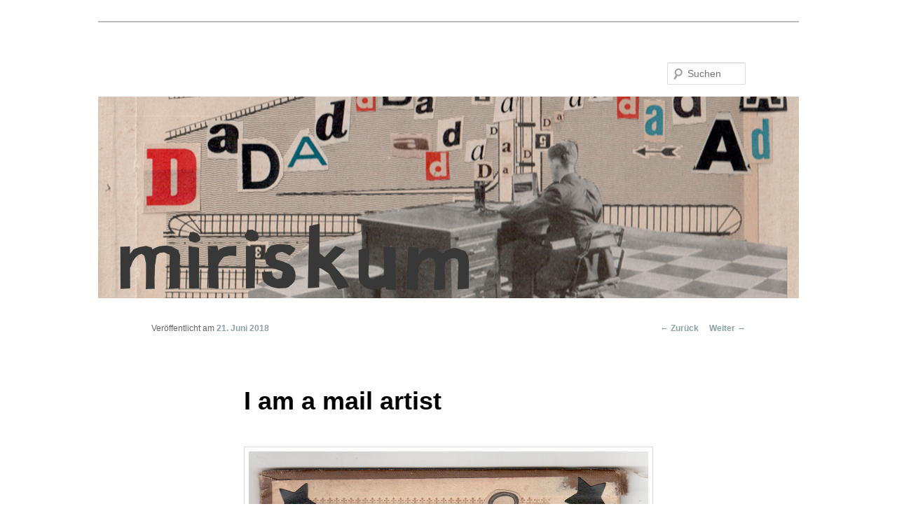

--- FILE ---
content_type: text/html; charset=UTF-8
request_url: http://miriskum.de/i-am-a-mail-artist/
body_size: 14351
content:
<!DOCTYPE html>
<!--[if IE 6]>
<html id="ie6" lang="de">
<![endif]-->
<!--[if IE 7]>
<html id="ie7" lang="de">
<![endif]-->
<!--[if IE 8]>
<html id="ie8" lang="de">
<![endif]-->
<!--[if !(IE 6) & !(IE 7) & !(IE 8)]><!-->
<html lang="de">
<!--<![endif]-->
<head>
<meta charset="UTF-8" />
<meta name="viewport" content="width=device-width" />
<title>
I am a mail artist | 	</title>
<link rel="profile" href="https://gmpg.org/xfn/11" />
<link rel="stylesheet" type="text/css" media="all" href="http://miriskum.de/wp-content/themes/twentyeleven/style.css?ver=20221101" />
<link rel="pingback" href="http://miriskum.de/xmlrpc.php">
<!--[if lt IE 9]>
<script src="http://miriskum.de/wp-content/themes/twentyeleven/js/html5.js?ver=3.7.0" type="text/javascript"></script>
<![endif]-->
<link rel='dns-prefetch' href='//s.w.org' />
<link rel="alternate" type="application/rss+xml" title=" &raquo; Feed" href="https://miriskum.de/feed/" />
<link rel="alternate" type="application/rss+xml" title=" &raquo; Kommentar-Feed" href="https://miriskum.de/comments/feed/" />
		<script type="text/javascript">
			window._wpemojiSettings = {"baseUrl":"https:\/\/s.w.org\/images\/core\/emoji\/12.0.0-1\/72x72\/","ext":".png","svgUrl":"https:\/\/s.w.org\/images\/core\/emoji\/12.0.0-1\/svg\/","svgExt":".svg","source":{"concatemoji":"http:\/\/miriskum.de\/wp-includes\/js\/wp-emoji-release.min.js?ver=5.3.20"}};
			!function(e,a,t){var n,r,o,i=a.createElement("canvas"),p=i.getContext&&i.getContext("2d");function s(e,t){var a=String.fromCharCode;p.clearRect(0,0,i.width,i.height),p.fillText(a.apply(this,e),0,0);e=i.toDataURL();return p.clearRect(0,0,i.width,i.height),p.fillText(a.apply(this,t),0,0),e===i.toDataURL()}function c(e){var t=a.createElement("script");t.src=e,t.defer=t.type="text/javascript",a.getElementsByTagName("head")[0].appendChild(t)}for(o=Array("flag","emoji"),t.supports={everything:!0,everythingExceptFlag:!0},r=0;r<o.length;r++)t.supports[o[r]]=function(e){if(!p||!p.fillText)return!1;switch(p.textBaseline="top",p.font="600 32px Arial",e){case"flag":return s([127987,65039,8205,9895,65039],[127987,65039,8203,9895,65039])?!1:!s([55356,56826,55356,56819],[55356,56826,8203,55356,56819])&&!s([55356,57332,56128,56423,56128,56418,56128,56421,56128,56430,56128,56423,56128,56447],[55356,57332,8203,56128,56423,8203,56128,56418,8203,56128,56421,8203,56128,56430,8203,56128,56423,8203,56128,56447]);case"emoji":return!s([55357,56424,55356,57342,8205,55358,56605,8205,55357,56424,55356,57340],[55357,56424,55356,57342,8203,55358,56605,8203,55357,56424,55356,57340])}return!1}(o[r]),t.supports.everything=t.supports.everything&&t.supports[o[r]],"flag"!==o[r]&&(t.supports.everythingExceptFlag=t.supports.everythingExceptFlag&&t.supports[o[r]]);t.supports.everythingExceptFlag=t.supports.everythingExceptFlag&&!t.supports.flag,t.DOMReady=!1,t.readyCallback=function(){t.DOMReady=!0},t.supports.everything||(n=function(){t.readyCallback()},a.addEventListener?(a.addEventListener("DOMContentLoaded",n,!1),e.addEventListener("load",n,!1)):(e.attachEvent("onload",n),a.attachEvent("onreadystatechange",function(){"complete"===a.readyState&&t.readyCallback()})),(n=t.source||{}).concatemoji?c(n.concatemoji):n.wpemoji&&n.twemoji&&(c(n.twemoji),c(n.wpemoji)))}(window,document,window._wpemojiSettings);
		</script>
		<style type="text/css">
img.wp-smiley,
img.emoji {
	display: inline !important;
	border: none !important;
	box-shadow: none !important;
	height: 1em !important;
	width: 1em !important;
	margin: 0 .07em !important;
	vertical-align: -0.1em !important;
	background: none !important;
	padding: 0 !important;
}
</style>
	<link rel='stylesheet' id='portfolio_slideshow-css'  href='http://miriskum.de/wp-content/plugins/portfolio-slideshow-pro/css/portfolio-slideshow.min.css?ver=1.8.7' type='text/css' media='screen' />
<link rel='stylesheet' id='fancybox-css'  href='http://miriskum.de/wp-content/plugins/portfolio-slideshow-pro/js/fancybox/jquery.fancybox-1.3.4.css?ver=1.3.4a' type='text/css' media='screen' />
<link rel='stylesheet' id='ps-photoswipe-style-css'  href='http://miriskum.de/wp-content/plugins/portfolio-slideshow-pro/css/photoswipe.min.css?ver=1.8.7' type='text/css' media='screen' />
<link rel='stylesheet' id='wp-block-library-css'  href='http://miriskum.de/wp-includes/css/dist/block-library/style.min.css?ver=5.3.20' type='text/css' media='all' />
<link rel='stylesheet' id='wp-block-library-theme-css'  href='http://miriskum.de/wp-includes/css/dist/block-library/theme.min.css?ver=5.3.20' type='text/css' media='all' />
<link rel='stylesheet' id='twentyeleven-block-style-css'  href='http://miriskum.de/wp-content/themes/twentyeleven/blocks.css?ver=20220927' type='text/css' media='all' />
<script type='text/javascript' src='http://miriskum.de/wp-includes/js/jquery/jquery.js?ver=1.12.4-wp'></script>
<script type='text/javascript' src='http://miriskum.de/wp-includes/js/jquery/jquery-migrate.min.js?ver=1.4.1'></script>
<link rel='https://api.w.org/' href='https://miriskum.de/wp-json/' />
<link rel="EditURI" type="application/rsd+xml" title="RSD" href="https://miriskum.de/xmlrpc.php?rsd" />
<link rel="wlwmanifest" type="application/wlwmanifest+xml" href="http://miriskum.de/wp-includes/wlwmanifest.xml" /> 
<link rel='prev' title='Collaboration with Frank Voigt' href='https://miriskum.de/collaboration-with-frank-voigt/' />
<link rel='next' title='Jeux de Lettre &#8211; Ausstellung' href='https://miriskum.de/jeux-de-lettre-ausstellung/' />
<meta name="generator" content="WordPress 5.3.20" />
<link rel="canonical" href="https://miriskum.de/i-am-a-mail-artist/" />
<link rel='shortlink' href='https://miriskum.de/?p=28626' />
<link rel="alternate" type="application/json+oembed" href="https://miriskum.de/wp-json/oembed/1.0/embed?url=https%3A%2F%2Fmiriskum.de%2Fi-am-a-mail-artist%2F" />
<link rel="alternate" type="text/xml+oembed" href="https://miriskum.de/wp-json/oembed/1.0/embed?url=https%3A%2F%2Fmiriskum.de%2Fi-am-a-mail-artist%2F&#038;format=xml" />

<!-- Portfolio Slideshow-->
<noscript><link rel="stylesheet" type="text/css" href="http://miriskum.de/wp-content/plugins/portfolio-slideshow-pro/css/portfolio-slideshow-noscript.css?ver=1.8.7" /></noscript><style type="text/css">.centered .ps-next {} .scrollable {height:75px;} .ps-prev {top:42.5px} .ps-next {top:-47.5px} .slideshow-wrapper .pscarousel img {margin-right:8px !important; margin-bottom:8px !important;}</style><script type="text/javascript">/* <![CDATA[ */var psTimeout = new Array(); psAudio = new Array(); var psAutoplay = new Array(); var psDelay = new Array(); var psFluid = new Array(); var psTrans = new Array(); var psRandom = new Array(); var psCarouselSize = new Array(); var touchWipe = new Array(); var psPagerStyle = new Array(); psCarousel = new Array(); var psSpeed = new Array(); var psLoop = new Array(); var psClickOpens = new Array(); /* ]]> */</script>
<!--//Portfolio Slideshow-->
	<style>
		/* Link color */
		a,
		#site-title a:focus,
		#site-title a:hover,
		#site-title a:active,
		.entry-title a:hover,
		.entry-title a:focus,
		.entry-title a:active,
		.widget_twentyeleven_ephemera .comments-link a:hover,
		section.recent-posts .other-recent-posts a[rel="bookmark"]:hover,
		section.recent-posts .other-recent-posts .comments-link a:hover,
		.format-image footer.entry-meta a:hover,
		#site-generator a:hover {
			color: #8ba2a2;
		}
		section.recent-posts .other-recent-posts .comments-link a:hover {
			border-color: #8ba2a2;
		}
		article.feature-image.small .entry-summary p a:hover,
		.entry-header .comments-link a:hover,
		.entry-header .comments-link a:focus,
		.entry-header .comments-link a:active,
		.feature-slider a.active {
			background-color: #8ba2a2;
		}
	</style>
	<style type="text/css">.recentcomments a{display:inline !important;padding:0 !important;margin:0 !important;}</style><style type="text/css" id="custom-background-css">
body.custom-background { background-color: #ffffff; }
</style>
	</head>

<body class="post-template-default single single-post postid-28626 single-format-standard custom-background wp-embed-responsive single-author singular two-column right-sidebar">
<div class="skip-link"><a class="assistive-text" href="#content">Zum Inhalt wechseln</a></div><div id="page" class="hfeed">
	<header id="branding">
			<hgroup>
				<h1 id="site-title"><span><a href="https://miriskum.de/" rel="home"></a></span></h1>
				<h2 id="site-description"></h2>
			</hgroup>

						<a href="https://miriskum.de/">
									<img src="http://miriskum.de/wp-content/uploads/2017/10/banner-Dadaist.jpg" width="1000" height="288" alt="" />
								</a>
			
									<form method="get" id="searchform" action="https://miriskum.de/">
		<label for="s" class="assistive-text">Suchen</label>
		<input type="text" class="field" name="s" id="s" placeholder="Suchen" />
		<input type="submit" class="submit" name="submit" id="searchsubmit" value="Suchen" />
	</form>
			
			<nav id="access">
				<h3 class="assistive-text">Hauptmenü</h3>
							</nav><!-- #access -->
	</header><!-- #branding -->


	<div id="main">

		<div id="primary">
			<div id="content" role="main">

				
					<nav id="nav-single">
						<h3 class="assistive-text">Beitrags-Navigation</h3>
						<span class="nav-previous"><a href="https://miriskum.de/collaboration-with-frank-voigt/" rel="prev"><span class="meta-nav">&larr;</span> Zurück</a></span>
						<span class="nav-next"><a href="https://miriskum.de/jeux-de-lettre-ausstellung/" rel="next">Weiter <span class="meta-nav">&rarr;</span></a></span>
					</nav><!-- #nav-single -->

					
<article id="post-28626" class="post-28626 post type-post status-publish format-standard hentry category-collagen tag-collage">
	<header class="entry-header">
		<h1 class="entry-title">I am a mail artist</h1>

				<div class="entry-meta">
			<span class="sep">Veröffentlicht am </span><a href="https://miriskum.de/i-am-a-mail-artist/" title="06:00" rel="bookmark"><time class="entry-date" datetime="2018-06-21T06:00:32+02:00">21. Juni 2018</time></a><span class="by-author"> <span class="sep"> von </span> <span class="author vcard"><a class="url fn n" href="https://miriskum.de/author/beealive/" title="Alle Beiträge von Sabine anzeigen" rel="author">Sabine</a></span></span>		</div><!-- .entry-meta -->
			</header><!-- .entry-header -->

	<div class="entry-content">
		<p><a href="http://miriskum.de/wp-content/uploads/2018/06/I-am-a-mail-artist.jpg"><img class="alignnone size-full wp-image-28627" title="I am a mail artist" src="http://miriskum.de/wp-content/uploads/2018/06/I-am-a-mail-artist.jpg" alt="" width="1322" height="2000" srcset="https://miriskum.de/wp-content/uploads/2018/06/I-am-a-mail-artist.jpg 1322w, https://miriskum.de/wp-content/uploads/2018/06/I-am-a-mail-artist-330x500.jpg 330w, https://miriskum.de/wp-content/uploads/2018/06/I-am-a-mail-artist-676x1024.jpg 676w, https://miriskum.de/wp-content/uploads/2018/06/I-am-a-mail-artist-198x300.jpg 198w" sizes="(max-width: 1322px) 100vw, 1322px" /></a></p>
<p style="text-align: center;">Collage on board / auf Buchdeckel 2018<br />
18,1 x 11,7 cm</p>
			</div><!-- .entry-content -->

	<footer class="entry-meta">
		Dieser Eintrag wurde veröffentlicht in <a href="https://miriskum.de/category/collagen/" rel="category tag">Collage</a> und verschlagwortet mit <a href="https://miriskum.de/tag/collage/" rel="tag">Collage</a> von <a href="https://miriskum.de/author/beealive/">Sabine</a>. <a href="https://miriskum.de/i-am-a-mail-artist/" title="Permalink zu I am a mail artist" rel="bookmark">Permanenter Link zum Eintrag</a>.
		
			</footer><!-- .entry-meta -->
</article><!-- #post-28626 -->

						<div id="comments">
	
	
	
	
</div><!-- #comments -->

				
			</div><!-- #content -->
		</div><!-- #primary -->


	</div><!-- #main -->

	<footer id="colophon">

			
<div id="supplementary" class="one">
		<div id="first" class="widget-area" role="complementary">
		<aside id="pages-2" class="widget widget_pages"><h3 class="widget-title">Seiten</h3>		<ul>
			<li class="page_item page-item-28754"><a href="https://miriskum.de/datenschutzerklarung/">Datenschutzerklärung</a></li>
<li class="page_item page-item-29"><a href="https://miriskum.de/imprint/">Imprint</a></li>
		</ul>
			</aside>	</div><!-- #first .widget-area -->
	
	
	</div><!-- #supplementary -->

			<div id="site-generator">
												<a href="https://de.wordpress.org/" class="imprint" title="Semantic Personal Publishing Platform">
					Stolz präsentiert von WordPress				</a>
			</div>
	</footer><!-- #colophon -->
</div><!-- #page -->

<script type='text/javascript'>/* <![CDATA[ */ var portfolioSlideshowOptions = { psFancyBox:true, psHash:false, psThumbSize:'75', psFluid:true, psTouchSwipe:true, psKeyboardNav:true, psBackgroundImages:false, psInfoTxt:'/' };/* ]]> */</script><script type='text/javascript' src='http://miriskum.de/wp-content/plugins/portfolio-slideshow-pro/js/scrollable.min.js?ver=1.2.5'></script>
<script type='text/javascript' src='http://miriskum.de/wp-content/plugins/portfolio-slideshow-pro/js/portfolio-slideshow.min.js?ver=1.8.7'></script>
<script type='text/javascript' src='http://miriskum.de/wp-content/plugins/portfolio-slideshow-pro/js/fancybox/jquery.fancybox-1.3.4.pack.js?ver=1.3.4a'></script>
<script type='text/javascript' src='http://miriskum.de/wp-content/plugins/portfolio-slideshow-pro/js/code.photoswipe.jquery-3.0.4.min.js?ver=3.0.4'></script>
<script type='text/javascript' src='http://miriskum.de/wp-content/plugins/portfolio-slideshow-pro/js/jquery.cycle.all.min.js?ver=2.99'></script>
<script type='text/javascript' src='http://miriskum.de/wp-includes/js/comment-reply.min.js?ver=5.3.20'></script>
<script type='text/javascript' src='http://miriskum.de/wp-includes/js/wp-embed.min.js?ver=5.3.20'></script>

</body>
</html>
